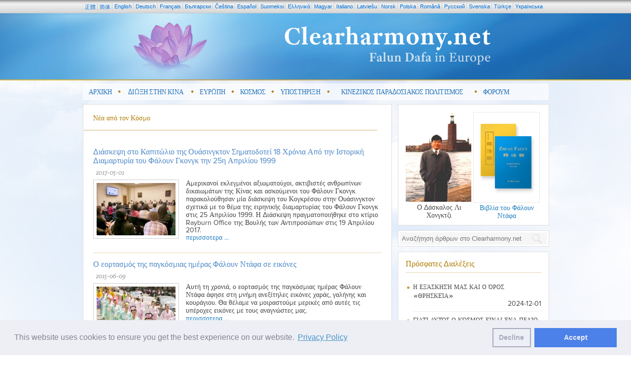

--- FILE ---
content_type: text/html; charset=UTF-8
request_url: https://gr.clearharmony.net/cat/c1062-p1-%EF%BF%BD%EF%BF%BD%EF%BF%BD%EF%BF%BD%EF%BF%BD%EF%BF%BD%EF%BF%BD%EF%BF%BD%EF%BF%BD%EF%BF%BD%EF%BF%BD%EF%BF%BD%EF%BF%BD%EF%BF%BD%EF%BF%BD%EF%BF%BD%EF%BF%BD%EF%BF%BD%EF%BF%BD%EF%BF%BD-%EF%BF%BD%EF%BF%BD%EF%BF%BD%EF%BF%BD%EF%BF%BD%EF%BF%BD%EF%BF%BD%EF%BF%BD%EF%BF%BD%EF%BF%BD%EF%BF%BD%EF%BF%BD%EF%BF%BD%EF%BF%BD%EF%BF%BD%EF%BF%BD%EF%BF%BD%EF%BF%BD%EF%BF%BD%EF%BF%BD%EF%BF%BD%EF%BF%BD%EF%BF%BD%EF%BF%BD%EF%BF%BD%EF%BF%BD%EF%BF%BD%EF%BF%BD.html
body_size: 12778
content:
<!DOCTYPE html>
<html><head>
        <meta name="keywords" content="υγεία, αναβάθμιση, νους, σώμα, καρδιά, πνεύμα, Τάο, Ταοϊσμός, Τσι, διαλογισμός, γιόγκα, Τάι τσι, Ευρώπη, Βούδας, Βουδισμός, Κινέζικος Πολιτισμός, καλλιέργεια, σωτηρία, ανακούφιση από το στρες, πνευματικό, Ντάρμα, Φώτιση, Χριστιανός, δίωξη, Κίνα, βασανιστήριο, στρατόπεδο καταναγκαστικής εργασίας, Li Hongzhi, Meister Li, Falun Gong, Falungong, falungong, Falun Dafa, Falundafa, falundafa, FoFa, Zhuan Falun, Zhen, Shan, Ren, Qigong, Qi Gong, Chi Kung, Falun">
    <meta http-equiv="Content-Type" content="text/html; charset=utf-8">
    <meta http-equiv="pragma" content="no-cache">
    <meta http-equiv="robots" content="all">
    <meta http-equiv="revisit-after" content="1 day">
    <meta name="viewport" content="width=device-width, initial-scale=1">

    <link rel="apple-touch-icon" sizes="57x57" href="/favicon/apple-icon-57x57.png">
    <link rel="apple-touch-icon" sizes="60x60" href="/favicon/apple-icon-60x60.png">
    <link rel="apple-touch-icon" sizes="72x72" href="/favicon/apple-icon-72x72.png">
    <link rel="apple-touch-icon" sizes="76x76" href="/favicon/apple-icon-76x76.png">
    <link rel="apple-touch-icon" sizes="114x114" href="/favicon/apple-icon-114x114.png">
    <link rel="apple-touch-icon" sizes="120x120" href="/favicon/apple-icon-120x120.png">
    <link rel="apple-touch-icon" sizes="144x144" href="/favicon/apple-icon-144x144.png">
    <link rel="apple-touch-icon" sizes="152x152" href="/favicon/apple-icon-152x152.png">
    <link rel="apple-touch-icon" sizes="180x180" href="/favicon/apple-icon-180x180.png">
    <link rel="icon" type="image/png" sizes="192x192"  href="/favicon/android-icon-192x192.png">
    <link rel="icon" type="image/png" sizes="32x32" href="/favicon/favicon-32x32.png">
    <link rel="icon" type="image/png" sizes="96x96" href="/favicon/favicon-96x96.png">
    <link rel="icon" type="image/png" sizes="16x16" href="/favicon/favicon-16x16.png">
    <link rel="manifest" href="/favicon/manifest.json">
    <meta name="msapplication-TileColor" content="#ffffff">
    <meta name="msapplication-TileImage" content="/favicon/ms-icon-144x144.png">
    <meta name="theme-color" content="#ffffff">

    <style>
       .img-master {
           width:133px;
           height:182px;
           background-size: 133px 182px;
           background-repeat: no-repeat;
           background-image: url('/images/Master-LiHongzhi.jpg');
       }
       .span-text-bellow-right-small-box {
           display: block;
           margin-top: 4px;
       }
    </style>
    <link href="/css/ymgrid2.css" media="screen" rel="stylesheet" type="text/css" >
<link href="/css/ymmenu.css" media="screen" rel="stylesheet" type="text/css" >
<link href="/css/ymstyles.css?20171009" media="screen" rel="stylesheet" type="text/css" >
<link href="/css/lightbox.css" media="screen" rel="stylesheet" type="text/css" >
<link href="/css/language/gr.css" media="screen" rel="stylesheet" type="text/css" >
<link href="/css/responsive.css?20171009" media="screen" rel="stylesheet" type="text/css" >
<link href="/css/cookiebar.css" media="screen" rel="stylesheet" type="text/css" >
	<link href='https://fonts.googleapis.com/css?family=Headland+One|Telex' rel='stylesheet' type='text/css'>
<!--
    <meta name="title" content="Νέα από τον Κόσμο" />
    <title>�������������������� ����������������������������</title>
-->
    <title>Νέα από τον Κόσμο</title>
    
        <script type="text/javascript" src="/js/jquery-1.7.2.min.js"></script>
<script type="text/javascript" src="/js/jquery-ui-1.8.21.custom.min.js"></script>
<script type="text/javascript" src="/js/jcarousellite_1.0.1.js"></script>
<script type="text/javascript" src="/js/lightbox.js"></script>
<script type="text/javascript" src="/js/fontsize.js"></script>
    
	<!--[if gte IE 9]>
	  <style type="text/css">
	    .gradient {
	       filter: none;
	    }
	  </style>
	<![endif]-->
    <!--[if lte IE 6]>
    <script>
        $(document).ready(function(){
             $('.menu li').mouseover(function() {
                var $id = $(this).attr('id');
                $('#'+$id+' ul').css('display','block');
            });
            $('.menu li').mouseout(function() {
                var $id = $(this).attr('id');
                $('#'+$id+' ul').css('display','none');
            });

        });
    </script>
    <![endif]-->
    
    <!-- Google tag (gtag.js) -->
    <script async src="https://www.googletagmanager.com/gtag/js?id=G-4F823C0RPV"></script>
    <script>
        window.dataLayer = window.dataLayer || [];
        function gtag(){dataLayer.push(arguments);}
        gtag('js', new Date());
        gtag('config', 'G-4F823C0RPV');
    </script>

    <script type="text/javascript">
        (function(c,l,a,r,i,t,y){
            c[a]=c[a]||function(){(c[a].q=c[a].q||[]).push(arguments)};
            t=l.createElement(r);t.async=1;t.src="https://www.clarity.ms/tag/"+i;
            y=l.getElementsByTagName(r)[0];y.parentNode.insertBefore(t,y);
        })(window, document, "clarity", "script", "mobewfofhc");
    </script>

    <script>
        var winW = 630, winH = 460;
        if (document.body && document.body.offsetWidth) {
         winW = document.body.offsetWidth;
         winH = document.body.offsetHeight;
        }
        if (document.compatMode=='CSS1Compat' &&
            document.documentElement &&
            document.documentElement.offsetWidth ) {
         winW = document.documentElement.offsetWidth;
         winH = document.documentElement.offsetHeight;
        }
        if (window.innerWidth && window.innerHeight) {
         winW = window.innerWidth;
         winH = window.innerHeight;
        }

        $(document).ready(function() {

        	$('head').append('<style type="text/css">#lightbox img {max-width:'+winW*0.7+';max-height:'+winH*0.7+';}</style>');

            $('#ymfeatured').tabs(
                { fx: [{opacity: 'toggle', duration:'slow'},    // hide option
                    {opacity: 'toggle', duration:'slow'}],      // show option
                }
            );

            if ( $(window).width() > 620 ) {
                $('#ymfeatured').tabs('rotate', 9000);
            } else {
                $('.featured-news-link').click(function(){
                    $("html, body").animate({ scrollTop: 0 }, 500);
                });
            }

            $(".ym-flyers").jCarouselLite({
                btnNext: ".next",
                btnPrev: ".prev",
                auto: 5000,
                speed: 900,
                visible: Math.floor(($(".ym-flyers").width() - 43) / 125),
                circular: true
            });

            if (navigator.userAgent.match(/iPhone/i) || navigator.userAgent.match(/iPod/i) || navigator.userAgent.match(/iPad/i)) {
                $(".level1-li > a").each(function() {
                    var onClick;
                    var firstClick = function() {
                        onClick = secondClick;
                        return false;
                    };
                    var secondClick = function() {
                        onClick = firstClick;
                        return true;
                    };
                    onClick = firstClick;
                    $(this).click(function() {
                        return onClick();
                    });
                });
            }

            $('img[src="/images/pixel.gif"]').parent().removeAttr('rel').click(function(event){
            	// event.preventDefault();
            });
            /*$('#lightbox img').css({
            	'max-width': $(window).width() * 0.7,
            	'max-height': $(window).height() * 0.7
            });*/
            //
            $(".send-to-a-friend").click(function(event){
            	event.preventDefault;
            	$('#send-to-a-friend').fadeIn();
            });
        });
</script>
</head>
<body>

<div class="mainWrap">
<div class="mainTop">
<div class="container c24">

    <div class="ym-languages-wrapper">

        <ul class="ym-languages">
            <li><a href="https://big5.yuanming.net">正體</a></li>
            <li><a href="https://www.yuanming.net">简体</a></li>
            <li><a href="https://www.clearharmony.net">English</a></li>
            <li><a href="https://de.clearharmony.net">Deutsch</a></li>
            <li><a href="https://fr.clearharmony.net">Français</a></li>
            <li><a href="https://bg.clearharmony.net">Български</a></li>
            <li><a href="https://cz.clearharmony.net">Čeština</a></li>
            <li><a href="https://es.clearharmony.net">Español</a></li>
            <li><a href="https://fi.clearharmony.net">Suomeksi</a></li>
            <li><a href="https://gr.clearharmony.net">Ελληνικά</a></li>
            <li><a href="https://hu.clearharmony.net">Magyar</a></li>
            <li><a href="https://it.clearharmony.net">Italiano</a></li>
            <li><a href="https://lv.clearharmony.net">Latviešu</a></li>
            <li><a href="https://no.clearharmony.net">Norsk</a></li>
            <li><a href="https://pl.clearharmony.net">Polska</a></li>
            <li><a href="https://ro.clearharmony.net">Română</a></li>
            <li><a href="https://ru.clearharmony.net">Pусский</a></li>
            <li><a href="https://se.clearharmony.net">Svenska</a></li>
            <li><a href="https://tr.clearharmony.net">Türkçe</a></li>
            <li><a href="https://ua.clearharmony.net">Yкраїнська</a></li>
        </ul>
    </div>
    <div class="header g24">
        <div class="header">
            <div class="ym-header">
				<a href="/" class="only-desktop">
                    <div style="display:none">Clearharmony: Falun Dafa in Europe</div>
                </a>
                <a href="#" class="hidden-desktop">
                    <img src="/images/logo-mobile.jpg" alt="" class="only-mobile toggles-responsive-menu">
                    <img src="/images/logo-tablet.jpg" alt="" class="only-tablet toggles-responsive-menu">
                </a>
            </div>
        </div>

        <div class="ymnav">
            <div class="menu-container">
<ul class="menu">
            <li class="level1-li">
            <a class="level1-a" href="/">
                <div>Αρχικη</div>
            </a>
                    </li>
        <li class="separator">&nbsp;</li>        <li class="level1-li">
            <a class="level1-a" href="/cat/c1057u1057-p1-Διωξη-στην-Κινα.html">
                <div>Διωξη στην Κινα</div>
            </a>
            <ul class="sub gradient">                    <li>
                    <a href=" https://en.minghui.org/emh/special_column/death_cases/death_list.html" target="_blank">
                    <div>Θανατικές υποθέσεις</div></a>
                    </li>
                                    <li>
                    <a href="/scat/sc1057u1057u-p1-Βασανισμοί.html">
                    <div>Βασανισμοί</div></a>
                    </li>
                                    <li>
                    <a href="/scat/sc1057u1057u-p1-Κράτηση-και-Φυλάκιση.html">
                    <div>Κράτηση και Φυλάκιση</div></a>
                    </li>
                                    <li>
                    <a href="/scat/sc1135u1109u1106-p1-Άλλα.html">
                    <div>Άλλα</div></a>
                    </li>
                </ul>        </li>
        <li class="separator">&nbsp;</li>        <li class="level1-li">
            <a class="level1-a" href="/cat/c1051u1051u-p1-Ευρωπη.html">
                <div>Ευρωπη</div>
            </a>
            <ul class="sub gradient">                    <li>
                    <a href="/cat/c1051-p1-Τελευταία-Γεγονότα.html">
                    <div>Τελευταία Γεγονότα</div></a>
                    </li>
                                    <li>
                    <a href="/scat/sc1151u1052u1053u1063u1062u1061-p1-Διαλεύκανση-της-Αλήθειας.html">
                    <div>Διαλεύκανση της Αλήθειας</div></a>
                    </li>
                                    <li>
                    <a href="/scat/sc1081-p1-Συνέδρια-του-Φα.html">
                    <div>Συνέδρια του Φα</div></a>
                    </li>
                                    <li>
                    <a href="/scat/sc1051-p1-Παρελάσεις.html">
                    <div>Παρελάσεις</div></a>
                    </li>
                                    <li>
                    <a href="/scat/sc1051u1051u1062u1062-p1-Έκκληση.html">
                    <div>Έκκληση</div></a>
                    </li>
                                    <li>
                    <a href="/scat/sc1051u1051-p1-Ουράνια-μπάντα.html">
                    <div>Ουράνια μπάντα</div></a>
                    </li>
                                    <li>
                    <a href="/scat/sc1063u1063-p1-Αναφορές-ΜΜΕ.html">
                    <div>Αναφορές Μ.Μ.Ε</div></a>
                    </li>
                                    <li>
                    <a href="/scat/sc1086u1086-p1-Άλλα.html">
                    <div>Άλλα</div></a>
                    </li>
                </ul>        </li>
        <li class="separator">&nbsp;</li>        <li class="level1-li active">
            <a class="level1-a" href="/cat/c1062u1062-p1-Κοσμος.html">
                <div>Κοσμος</div>
            </a>
            <ul class="sub gradient">                    <li class="active">
                    <a href="/cat/c1062-p1-Παγκόσμιες-Δραστηριότητες.html">
                    <div>Παγκόσμιες Δραστηριότητες </div></a>
                    </li>
                </ul>        </li>
        <li class="separator">&nbsp;</li>        <li class="level1-li">
            <a class="level1-a" href="/cat/c1052-p1-Υποστηριξη.html">
                <div>Υποστηριξη</div>
            </a>
            <ul class="sub gradient">                    <li>
                    <a href="/scat/sc1052-p1-Ευρωπαϊκό-Κοινοβούλιο.html">
                    <div>Ευρωπαϊκό Κοινοβούλιο</div></a>
                    </li>
                                    <li>
                    <a href="/scat/sc1052-p1-Ηνωμένα-Έθνη.html">
                    <div>Ηνωμένα Έθνη</div></a>
                    </li>
                                    <li>
                    <a href="/scat/sc1052-p1-ΜΚΟ.html">
                    <div>ΜΚΟ</div></a>
                    </li>
                                    <li>
                    <a href="/scat/sc1052-p1-Πολιτικοί.html">
                    <div>Πολιτικοί</div></a>
                    </li>
                                    <li>
                    <a href="/scat/sc1053u1061-p1-Άλλοι.html">
                    <div>Άλλοι</div></a>
                    </li>
                </ul>        </li>
        <li class="separator">&nbsp;</li>        <li class="level1-li">
            <a class="level1-a" href="/cat/c1082-p1-Κινεζικος-Παραδοσιακος-Πολιτισμος.html">
                <div>Κινεζικος Παραδοσιακος Πολιτισμος</div>
            </a>
            <ul class="sub gradient">                    <li>
                    <a href="/scat/sc1082-p1-Αρχαίες-ιστορίες.html">
                    <div>Αρχαίες ιστορίες</div></a>
                    </li>
                                    <li>
                    <a href="/scat/sc1082-p1-Ιστορικές-Προσωπικότητες.html">
                    <div>Ιστορικές Προσωπικότητες</div></a>
                    </li>
                                    <li>
                    <a href="/scat/sc1082-p1-Σχέδια-τέχνης.html">
                    <div>Σχέδια τέχνης</div></a>
                    </li>
                </ul>        </li>
        <li class="separator">&nbsp;</li>        <li class="level1-li">
            <a class="level1-a omega" href="/cat/c1064-p1-Φορουμ.html">
                <div>Φορουμ </div>
            </a>
            <ul class="sub gradient">                    <li>
                    <a href="/cat/c1064u1064-p1-Φόρουμ-Ασκουμένων.html">
                    <div>Φόρουμ Ασκουμένων</div></a>
                    </li>
                </ul>        </li>
        </ul>
</div>        </div>
    </div>

    <div class="clear">&nbsp;</div>

    <div class="content">
        <div class="g16 primary-content">
            <div class="g16 alpha current-news-layer1">
    <div class="margin-box">

	    <h2 class="section-title">
	    Νέα από τον Κόσμο</h2>

        <h3 class="section-subcategories">
                    </h3>

		
        <ul class="newslist">
            <li>
	    <h4 class="section-article-title"><a href="/articles/a110426-Διάσκεψη-στο-Καπιτώλιο-της-Ουάσινγκτον-Σηματοδοτεί-18-Χρόνια-Από-την-Ιστορική-Διαμαρτυρία-του-Φάλουν-Γκονγκ-την-25η-Απριλίου-1999.html">Διάσκεψη στο Καπιτώλιο της Ουάσινγκτον Σηματοδοτεί 18 Χρόνια Από την Ιστορική Διαμαρτυρία του Φάλουν Γκονγκ την 25η Απριλίου 1999</a></h4>
    <div class="section-date">2017-05-01 </div>
	        	<div class="section-abstract"><img src="/a_images/2017/05/thumb/2017-05-01-1.capitol-thumb.jpg">Αμερικανοί εκλεγμένοι αξιωματούχοι, ακτιβιστές ανθρωπίνων δικαιωμάτων της Κίνας και ασκούμενοι του Φάλουν Γκονγκ παρακολούθησαν μία διάσκεψη του Κογκρέσου στην Ουάσινγκτον σχετικά με το θέμα της ειρηνικής διαμαρτυρίας του Φάλουν Γκονγκ στις 25 Απριλίου 1999. Η Διάσκεψη πραγματοποιήθηκε στο κτίριο Rayburn Office της Βουλής των Αντιπροσώπων στις 19 Απριλίου 2017.</div>
	<div class="section-more"><a href="/articles/a110426-Διάσκεψη-στο-Καπιτώλιο-της-Ουάσινγκτον-Σηματοδοτεί-18-Χρόνια-Από-την-Ιστορική-Διαμαρτυρία-του-Φάλουν-Γκονγκ-την-25η-Απριλίου-1999.html">περισσοτερα ...</a></div>
</li>


<li>
	    <h4 class="section-article-title"><a href="/articles/a110416-Ο-εορτασμός-της-παγκόσμιας-ημέρας-Φάλουν-Ντάφα-σε-εικόνες.html">Ο εορτασμός της παγκόσμιας ημέρας Φάλουν Ντάφα σε εικόνες</a></h4>
    <div class="section-date">2015-06-09 </div>
	        	<div class="section-abstract"><img src="/a_images/2015/06/thumb/2015-06-09-02.ad0ee99f5ad1648e07476b509db4ed85-thumb.jpg">Αυτή τη χρονιά, ο εορτασμός της παγκόσμιας ημέρας Φάλουν Ντάφα άφησε στη μνήμη ανεξίτηλες εικόνες χαράς, γαλήνης και κουράγιου. Θα θέλαμε να μοιραστούμε μερικές από αυτές τις υπέροχες εικόνες με τους αναγνώστες μας.</div>
	<div class="section-more"><a href="/articles/a110416-Ο-εορτασμός-της-παγκόσμιας-ημέρας-Φάλουν-Ντάφα-σε-εικόνες.html">περισσοτερα ...</a></div>
</li>


<li>
	    <h4 class="section-article-title"><a href="/articles/a110408-Ο-Καναδάς-εγείρει-το-θέμα-της-συγκομιδής-οργάνων-στο-συμβούλιο-των-Ηνωμένων-Εθνών.html">Ο Καναδάς εγείρει το θέμα της συγκομιδής οργάνων στο συμβούλιο των Ηνωμένων Εθνών</a></h4>
    <div class="section-date">2014-04-06 </div>
	        	<div class="section-abstract"><img src="/a_images/2014/04/thumb/2014-04-06-2014-3-15-un-anne-tamara-lorre_smaller-thumb.jpg">Ο κ. Ίρβιν Κότλερ, μέλος του Κοινοβουλίου και πρώην υπουργός Δικαιοσύνης του Καναδά, στις 28 Φεβρουαρίου 2014 πρότεινε να εξαιρεθεί η Κίνα από το Συμβούλιο των Η.Ε. για τα Ανθρώπινα Δικαιώματα εξαιτίας της συμμετοχής του κινεζικού καθεστώτος σε εκτεταμένες και συστηματικές παραβιάσεις ανθρωπίνων δικαιωμάτων, συμπεριλαμβανομένης της αφαίρεσης οργάνων από ζωντανούς ασκούμενους του Φάλουν Γκονγκ.</div>
	<div class="section-more"><a href="/articles/a110408-Ο-Καναδάς-εγείρει-το-θέμα-της-συγκομιδής-οργάνων-στο-συμβούλιο-των-Ηνωμένων-Εθνών.html">περισσοτερα ...</a></div>
</li>


<li>
	    <h4 class="section-article-title"><a href="/articles/a110397-ΚΠΦΝ-Την-14η-επέτειο-η-έκκληση-της-25ης-Απριλίου-του-Φάλουν-Γκονγκ-στο-Πεκίνο-ακόμη-παρεξηγείται.html">Κ.Π.Φ.Ν.- Την 14η επέτειο η έκκληση της 25ης Απριλίου του Φάλουν Γκονγκ στο Πεκίνο ακόμη παρεξηγείται</a></h4>
    <div class="section-date">2014-01-07 </div>
	        	<div class="section-abstract"><img src="/images/lotus2.jpg">Αναφέροντας αυτό το περιστατικό και το ρόλο που ενδεχομένως έχει παίξει στη δίωξη του Φάλουν Γκονγκ το Κέντρο Πληροφόρησης του Φάλουν Ντάφα (Κ.Π.Φ.Ν) παροτρύνει τους δημοσιογράφους και τους εκδότες να ερευνήσουν το θέμα ακόμη πιο διεξοδικά...</div>
	<div class="section-more"><a href="/articles/a110397-ΚΠΦΝ-Την-14η-επέτειο-η-έκκληση-της-25ης-Απριλίου-του-Φάλουν-Γκονγκ-στο-Πεκίνο-ακόμη-παρεξηγείται.html">περισσοτερα ...</a></div>
</li>


<li>
	    <h4 class="section-article-title"><a href="/articles/a110393-15-Εκατομμύριο-υπογραφές-κατατέθηκαν-στον-ΟΗΕ-Έκκληση-για-δράση-κατά-της-αφαίρεσης-οργάνων-στη-Κίνα.html">1.5 Εκατομμύριο υπογραφές κατατέθηκαν στον ΟΗΕ. Έκκληση για δράση κατά της αφαίρεσης οργάνων στη Κίνα</a></h4>
    <div class="section-date">2013-12-31 </div>
	        	<div class="section-abstract"><img src="/a_images/2013/12/thumb/2013-12-13-2013-12-8-minghui-falun-gong-eu10-thumb.jpg">Στις 10 Δεκεμβρίου, Παγκόσμια Ημέρα των Ανθρωπίνων Δικαιωμάτων, πραγματοποιήθηκε ένα σημαντικό για την περίσταση γεγονός: 1,5 εκατομμύριο υπογραφές παραδόθηκαν στο Γραφείο της Ύπατης Αρμοστείας του ΟΗΕ για τα Ανθρώπινα Δικαιώματα (OHCHR). Η συλλογή υπογραφών ζητάει από τον ΟΗΕ να διεξάγει περαιτέρω έρευνες στο θέμα της βίαιης αφαίρεσης οργάνων από φυλακισμένους ασκούμενους του Φάλουν Γκονγκ στη Κίνα, καλώντας την Κίνα να τερματίσει αμέσως αυτό το έγκλημα κατά της ανθρωπότητας...</div>
	<div class="section-more"><a href="/articles/a110393-15-Εκατομμύριο-υπογραφές-κατατέθηκαν-στον-ΟΗΕ-Έκκληση-για-δράση-κατά-της-αφαίρεσης-οργάνων-στη-Κίνα.html">περισσοτερα ...</a></div>
</li>


<li>
	    <h4 class="section-article-title"><a href="/articles/a110378-Καναδάς-Παρουσίαση-της-ταινίας-«Ελευθερώστε-την-Κίνα»-στο-φεστιβάλ-ανθρωπίνων-δικαιωμάτων-του-Γουίνιπεγκ.html">Καναδάς: Παρουσίαση της ταινίας «Ελευθερώστε την Κίνα» στο φεστιβάλ ανθρωπίνων δικαιωμάτων του Γουίνιπεγκ</a></h4>
    <div class="section-date">2013-05-14 </div>
	        	<div class="section-abstract"><img src="/a_images/2013/03/thumb/2013-03-25-2013-3-24-minghui-falun-gong-canada-thumb.jpg">Την 20η Μαρτίου, η ταινία Ελευθερώστε την Κίνα: ΄Η Γενναιότητα του να Πιστεύεις&#39;, η οποία έχει κερδίσει πολλά διεθνή βραβεία, παρουσιάστηκε στο φεστιβάλ ανθρωπίνων δικαιωμάτων του Γουίνιπεγκ. Περισσότεροι από 100 θεατές παρευρέθηκαν στη συζήτηση μετά την προβολή στο θέατρο IMAX. Δυο καθηγητές από το πανεπιστήμιο της Μανιτόμπα, ειδικοί στα ανθρώπινα δικαιώματα και στην Ασία, έκαναν παρουσιάσεις στην συζήτηση. Ένας ασκούμενος του Φάλουν Γκονγκ επίσης, είπε τις εμπειρίες του από τη δίωξη που υπέστη στην Κίνα.</div>
	<div class="section-more"><a href="/articles/a110378-Καναδάς-Παρουσίαση-της-ταινίας-«Ελευθερώστε-την-Κίνα»-στο-φεστιβάλ-ανθρωπίνων-δικαιωμάτων-του-Γουίνιπεγκ.html">περισσοτερα ...</a></div>
</li>


<li>
	    <h4 class="section-article-title"><a href="/articles/a110344-Το-Σεν-Γιουν-είναι-«η-καλύτερη-παράσταση-στον-κόσμο»-λέει-προσωπικό-του-Λευκού-Οίκου.html">Το Σεν Γιουν είναι «η καλύτερη παράσταση στον κόσμο», λέει προσωπικό του Λευκού Οίκου</a></h4>
    <div class="section-date">2013-03-16 </div>
	        	<div class="section-abstract"><img src="/a_images/2013/03/thumb/2013-03-15-1-2013-2-25-shenyun-taiwan-1-thumb.jpg">Ουάσινγκτον - Ο Εμμάνιουελ Γκόμεζ, εργαζόμενος στον Λευκό Οίκο, την Παρασκευή το απόγευμα έφυγε εντυπωσιασμένος από το Kennedy Center Opera House  μετά την παράσταση του Σεν Γιουν. «Σε σχέση με άλλες παραστάσεις που έχω δει σε όλο τον κόσμο αυτή είναι μακράν η καλύτερη.»</div>
	<div class="section-more"><a href="/articles/a110344-Το-Σεν-Γιουν-είναι-«η-καλύτερη-παράσταση-στον-κόσμο»-λέει-προσωπικό-του-Λευκού-Οίκου.html">περισσοτερα ...</a></div>
</li>


<li>
	    <h4 class="section-article-title"><a href="/articles/a110336-Ινδία-Καλωσόρισμα-της-Μπάντας-της-Θείας-Γης-στο-Χαϊντεραμπάντ.html">Ινδία: Καλωσόρισμα της Μπάντας της Θείας Γης στο Χαϊντεραμπάντ</a></h4>
    <div class="section-date">2013-03-02 </div>
	        	<div class="section-abstract"><img src="/a_images/2013/03/thumb/2013-03-01-2013-1-6-minghui-falun-gong-india-01-thumb.jpg">Η Μπάντα της Θείας Γης αποτελούμενη από 160 ασκούμενους του Φάλουν Γκονγκ από την Ταϊβάν, την Κορέα, την Ιαπωνία και τη Σιγκαπούρη, προσκλήθηκε να παίξει στις εναρκτήριες τελετές του «Πρώτου Παγκόσμιου Κοινοβουλίου για την Πνευματικότητα» που διεξήχθη από 17-21 Δεκεμβρίου του 2012 στο Χαϊντεραμπάντ της Ινδίας...</div>
	<div class="section-more"><a href="/articles/a110336-Ινδία-Καλωσόρισμα-της-Μπάντας-της-Θείας-Γης-στο-Χαϊντεραμπάντ.html">περισσοτερα ...</a></div>
</li>


<li>
	    <h4 class="section-article-title"><a href="/articles/a110328-Ο-Γερουσιαστής-των-ΗΠΑ-Πάτρικ-Τούμυ-δηλώνει-Οι-Ηνωμένες-Πολιτείες-έχουν-υποχρέωση-να-μιλήσουν-κατά-της-δίωξης-του-ΚΚΚ-εναντίον-του-Φάλουν-Γκονγκ.html">Ο Γερουσιαστής των ΗΠΑ Πάτρικ Τούμυ δηλώνει: Οι Ηνωμένες Πολιτείες έχουν υποχρέωση να μιλήσουν κατά της δίωξης του ΚΚΚ εναντίον του Φάλουν Γκονγκ</a></h4>
    <div class="section-date">2013-02-13 </div>
	        	<div class="section-abstract"><img src="/a_images/2012/08/thumb/2012-08-07-2012-7-31-toomey-photo-thumb.jpg">Όπως κι εσείς, ανησυχώ για τις αναφορές ασκουμένων του Φάλουν Γκονγκ στην Κίνα οι οποίοι έχουν στερηθεί την ελευθερία πίστης και έκφρασης. Όντας υπερήφανος για την υποστήριξή μου του ψηφίσματος 232 της Γερουσίας, συνεχίζω να πιστεύω σθεναρά..</div>
	<div class="section-more"><a href="/articles/a110328-Ο-Γερουσιαστής-των-ΗΠΑ-Πάτρικ-Τούμυ-δηλώνει-Οι-Ηνωμένες-Πολιτείες-έχουν-υποχρέωση-να-μιλήσουν-κατά-της-δίωξης-του-ΚΚΚ-εναντίον-του-Φάλουν-Γκονγκ.html">περισσοτερα ...</a></div>
</li>


<li>
	    <h4 class="section-article-title"><a href="/articles/a110295-Ηνωμένες-πολιτείες-Η-ένωση-Φάλουν-Ντάφα-των-ΗΠΑ-έλαβε-μέρος-στην-«παρέλαση-McDonald’s»-των-Ευχαριστιών-για-δέκατη-συνεχόμενη-χρονιά.html">Ηνωμένες πολιτείες : Η ένωση Φάλουν Ντάφα των Η.Π.Α. έλαβε μέρος στην «παρέλαση McDonald’s» των Ευχαριστιών για δέκατη συνεχόμενη χρονιά</a></h4>
    <div class="section-date">2013-01-07 </div>
	        	<div class="section-abstract"><img src="/a_images/2012/11/thumb/2012-11-25-2012-11-24-cmh-chicago-03-thumb.jpg">Ο διοργανωτής της παρέλασης σύστησε το Φάλουν Ντάφα πολλές φορές και σχολίασε ότι το άρμα ήταν «εξωπραγματικό». Είπε επίσης στους θεατές με ενθουσιασμό ότι ένιωσε μια ισχυρή ενέργεια από το άρμα του Φάλουν Ντάφα. Πολλοί άνθρωποι ακολούθησαν το άρμα κατά μήκος του δρόμου, πάνω στο οποίο ασκούμενοι έκαναν επίδειξη των ασκήσεων...</div>
	<div class="section-more"><a href="/articles/a110295-Ηνωμένες-πολιτείες-Η-ένωση-Φάλουν-Ντάφα-των-ΗΠΑ-έλαβε-μέρος-στην-«παρέλαση-McDonald’s»-των-Ευχαριστιών-για-δέκατη-συνεχόμενη-χρονιά.html">περισσοτερα ...</a></div>
</li>


<li>
	    <h4 class="section-article-title"><a href="/articles/a110284-Επιστολή-Υπογεγραμμένη-από-106-Μέλη-του-Κογκρέσσου-των-ΗΠΑ-η-οποία-Ζητά-από-το-Υπουργείο-Εξωτερικών-να-Επιτρέψει-τη-Δημοσίευση-Πληροφοριών-για-την-Αφαίρεση-Ζωτικών-Οργάνων-στην-Κίνα.html">Επιστολή Υπογεγραμμένη από 106 Μέλη του Κογκρέσσου των ΗΠΑ η οποία Ζητά από το Υπουργείο Εξωτερικών να Επιτρέψει τη Δημοσίευση Πληροφοριών για την Αφαίρεση Ζωτικών Οργάνων στην Κίνα </a></h4>
    <div class="section-date">2012-12-29 </div>
	        	<div class="section-abstract"><img src="/a_images/2012/12/thumb/2012-12-24-2012-10-4-minghui-congress-letter-thumb.jpg"> Ζητούμε λοιπόν από το Υπουργείο Εσωτερικών να αποδεσμεύσει κάθε πληροφορία που μπορεί να έχει, σχετιζόμενη με μεταμοσχευματικές καταχρήσεις στην Κίνα, συμπεριλαμβανομένης της όποιας τεκμηρίωσης ο Γουάνγκ Λιτζούν μπορεί να έχει παράσχει στο Προξενείο μας στην Τσενγκντού..</div>
	<div class="section-more"><a href="/articles/a110284-Επιστολή-Υπογεγραμμένη-από-106-Μέλη-του-Κογκρέσσου-των-ΗΠΑ-η-οποία-Ζητά-από-το-Υπουργείο-Εξωτερικών-να-Επιτρέψει-τη-Δημοσίευση-Πληροφοριών-για-την-Αφαίρεση-Ζωτικών-Οργάνων-στην-Κίνα.html">περισσοτερα ...</a></div>
</li>


<li>
	    <h4 class="section-article-title"><a href="/articles/a110283-Καναδάς-Το-Φάλουν-Ντάφα-συμμετείχε-στην-«παρέλαση-του-Αγίου-Βασίλη»-στο-Γουίννιπεγκ.html">Καναδάς: Το Φάλουν Ντάφα συμμετείχε στην «παρέλαση του Αγίου Βασίλη» στο Γουίννιπεγκ</a></h4>
    <div class="section-date">2012-12-29 </div>
	        	<div class="section-abstract"><img src="/a_images/2012/11/thumb/2012-11-22-cmh-winnipeg-01-thumb.jpg">Οι ασκούμενοι μοίρασαν πολλά φυλλάδια που εξηγούσαν την άσκηση του Φάλουν Ντάφα. Επίσης προετοίμασαν 1.000 χρωματιστούς σελιδοδείκτες με μικρούς κρεμάμενους λωτούς και τις λέξεις «Φάλουν Ντάφα» τυπωμένες πάνω τους. Τα μικρά λουλούδια λωτού ήταν το αγαπημένο δώρο των θεατών στην παρέλαση και δόθηκαν γρήγορα, σε λιγότερο από μία ώρα...</div>
	<div class="section-more"><a href="/articles/a110283-Καναδάς-Το-Φάλουν-Ντάφα-συμμετείχε-στην-«παρέλαση-του-Αγίου-Βασίλη»-στο-Γουίννιπεγκ.html">περισσοτερα ...</a></div>
</li>


<li>
	    <h4 class="section-article-title"><a href="/articles/a1414-Πολωνία-Παρουσιάζοντας-το-Φάλουν-Ντάφα-σε-τρεις-πολωνικές-πόλεις.html">Πολωνία: Παρουσιάζοντας το Φάλουν Ντάφα σε τρεις πολωνικές πόλεις</a></h4>
    <div class="section-date">2012-09-09 </div>
	        	<div class="section-abstract"><img src="/a_images/2012/06/thumb/2012-06-30-2012-6-21-minghui-falun-gong-poland-05-thumb.jpg">Στις 14 και 15 Ιουνίου, ασκούμενοι του Φάλουν Γκονγκ από τη Βαρσοβία πήγαν στο Όλζταν, μια πόλη στη βόρεια Πολωνία, και στη Μπιαβστόκ, μια πόλη στη βορειοανατολική Πολωνία, για την παρουσίαση του Φάλουν Γκονγκ στους ντόπιους κατοίκους. Σε δύο ημέρες, οι ασκούμενοι συγκέντρωσαν 350 υπογραφές που καταδικάζουν τη δίωξη του Φάλουν Γκονγκ στην Κίνα και συναντήθηκαν με μερικούς τοπικούς ασκούμενους...</div>
	<div class="section-more"><a href="/articles/a1414-Πολωνία-Παρουσιάζοντας-το-Φάλουν-Ντάφα-σε-τρεις-πολωνικές-πόλεις.html">περισσοτερα ...</a></div>
</li>


<li>
	    <h4 class="section-article-title"><a href="/articles/a1416-“Ελευθερώστε-την-Κίνα”-Από-τη-Δίωξη-στην-Ελπίδα.html">“Ελευθερώστε την Κίνα”: Από τη Δίωξη στην Ελπίδα </a></h4>
    <div class="section-date">2012-09-09 </div>
	        	<div class="section-abstract"><img src="/a_images/2012/09/thumb/2012-09-09-jenniferzang-590x331-thumb.jpg"> Το &#39;&#39;Ελευθερώστε την Κίνα: Η Γενναιότητα του να Πιστεύεις&#39;&#39;, παρουσιάζει τις ζωές δύο ασκουμένων του Φάλουν Γκονγκ, με τον κίνδυνο και τον πόνο που αντιμετώπισαν στην Κίνα, στην αναζήτησή τους για πνευματική ελευθερία...</div>
	<div class="section-more"><a href="/articles/a1416-“Ελευθερώστε-την-Κίνα”-Από-τη-Δίωξη-στην-Ελπίδα.html">περισσοτερα ...</a></div>
</li>


<li>
	    <h4 class="section-article-title"><a href="/articles/a1395-Γιατί-πρέπει-να-διαμαρτυρηθούμε-Η-υπόθεση-του-Φάλουν-Γκονγκ.html">Γιατί πρέπει να διαμαρτυρηθούμε: Η υπόθεση του Φάλουν Γκονγκ</a></h4>
    <div class="section-date">2012-08-18 </div>
	        	<div class="section-abstract"><img src="/a_images/2012/08/thumb/2012-08-11-matas_singapore_crp-264x350-thumb.jpg"> Η καταπίεση των ανθρωπίνων δικαιωμάτων είναι μια εξαπλούμενη ανεξίτηλη κηλίδα. Δεν σταματά ποτέ στα θύματα του σήμερα. Αν δεν προστατευθούν τα θύματα του σήμερα, διατρέχουμε τον κίνδυνο να γίνουμε τα θύματα του αύριο.Αν γίνεις ακτιβιστής υπέρ των ανθρωπίνων δικαιωμάτων στην Κίνα καταπολεμώντας την καταπίεση των ασκουμένων του Φάλουν Γκονγκ, διατρέχεις σοβαρό κίνδυνο να γίνεις θύμα ανθρωπίνων δικαιωμάτων ο ίδιος, όπως η περίπτωση του Γκάο Τζίσενγκ..</div>
	<div class="section-more"><a href="/articles/a1395-Γιατί-πρέπει-να-διαμαρτυρηθούμε-Η-υπόθεση-του-Φάλουν-Γκονγκ.html">περισσοτερα ...</a></div>
</li>



                <br /><br />
                <div class="box info center pagination">
                    Σελίδα |  <a href="/cat/c1062-p1-Νέα-από-τον-Κόσμο.html"><strong>1</strong></a> |  <a href="/cat/c1062-p2-Νέα-από-τον-Κόσμο.html">2</a> |  <a href="/cat/c1062-p3-Νέα-από-τον-Κόσμο.html">3</a> |  <a href="/cat/c1062-p4-Νέα-από-τον-Κόσμο.html">4</a> |  ... | <a href="/cat/c1062-p9-Νέα-από-τον-Κόσμο.html">9</a> |                 </div>
                        </ul>
    </div>
</div>        </div>
<div id="right-sidebar" class="g8 alpha omega">


    <div class="g8 omega column-box-right-omega1">
		<div class="margin-box">

			            <div class="g4-inside center" style="margin-right: 2px;">
                <div class="img-master"> </div>
				<span class="span-text-bellow-right-small-box">Ο Δάσκαλος Λι Χονγκτζι</span>
			</div>
			<div class="g4-inside center ">
				<a href="https://el.falundafa.org/falun-dafa-books.html" target="_blank"><img src=/images/Box_ZhuanFalun.png alt="Βιβλία του Φάλουν Ντάφα"> </a>
				<br /><a href="https://el.falundafa.org/falun-dafa-books.html" target="_blank">Βιβλία του Φάλουν Ντάφα</a>
			</div>
		</div>
		<div class="clear">&nbsp;</div>
	</div>

	<div class="clear">&nbsp;</div>

    <div class="g8 omega column-box-right-omega1">
        <div class="margin-box searchbox">
        <form class="searchform" action="https://google.com/search" method="get" target="_blank">
                <input name="q" id="q" type="text" class="searchinput" placeholder=" Αναζήτηση άρθρων στο Clearharmony.net">
                <input name="sitesearch" type="hidden" value="clearharmony.net"> <!-- language tag -->
                <input type="submit" class="searchsubmit" name="submit" value="">
            </form>
        </div>
    </div>

    <div class="clear">&nbsp;</div>

	<div class="g8 omega column-box-right-omega1">
		<div class="margin-box jingwen">

						<h3><a href=" https://el.falundafa.org/falun-dafa-recent-writings.html " target="_blank">Πρόσφατες Διαλέξεις</a></h3>

			<ul>
							<li>
					<div class="news-item">
						<a href="https://www.falundafa.gr/fdgr/articles/htm/2024-12-01_Our_Practice_and_the_Term_%E2%80%9CReligion%E2%80%9D_GREEK.htm" target="_blank">Η εξάσκησή μας και ο όρος «θρησκεία»</a>
						<span class="lidate">2024-12-01</span>
					</div>
				</li>
							<li>
					<div class="news-item">
						<a href="https://www.falundafa.gr/fdgr/articles/htm/2024-09-30_Why_this_World_is_a_Realm_of_Unknowing_GREEK.htm" target="_blank">Γιατί αυτός ο κόσμος είναι ένα πεδίο άγνοιας</a>
						<span class="lidate">2024-09-30</span>
					</div>
				</li>
						</ul>
			<!-- div class="news-item" -->
			<a href=" https://el.falundafa.org/falun-dafa-recent-writings.html " target="_blank">περισσοτερα ...</a>
			<!-- /div -->

		</div>
	</div>

	<div class="clear">&nbsp;</div>

    <div class="g8 omega column-box-right-omega1">
        <div class="margin-box">

            
            <a href="https://el.falundafa.org/introduction.html" target="_blank"><img
                    alt="Τι είναι το Φάλουν Ντάφα"
                    src="/images/lang/en/what-is-falun-dafa.jpg"> <small>περισσοτερα ...</small></a>
        </div>
    </div>
    <div class="clear">&nbsp;</div>

    
    
    
    <!-- Shen Yun 2014 -->
    

				<div class="g8 omega column-box-right-omega1">
                    <div class="Box-Button" 				onclick="window.open('https://gr.clearharmony.net/cat/c1083/c1083.html ');">
				<div class="Box-Button-vertical">
					<span>Π</span>αγκοσμια<br /><span>Η</span>μερα <span>Φ</span>αλουν <span>Ν</span>ταφα 				</div>
			</div>
		</div>
		<div class="clear">&nbsp;</div>
	


</div>

				</div>
    <div class="clear">&nbsp;</div>

</div> <!-- container c24 -->
</div> <!-- mainTop -->
<div class="ymroadmap">

    <div class="container c24">
    <div class="footer">
            <div class="g24 alpha omega">
            <div class="g18 alpha">
                
<div class="g6 alpha"></div><div class="g6 alpha">        <ul class="roadmap">

        <li class="">

                        <h3><a class="level1-a" href="/"><b>Αρχικη</b></a></h3>

                    </li></ul>
        <ul class="roadmap">

        <li class="">

                        <h3><a class="level1-a" href="/cat/c1057u1057-p1-Διωξη-στην-Κινα.html"><b>Διωξη στην Κινα</b></a></h3>

                    <ul>
       <li class="level2-li"><a class="level2-a" href=" https://en.minghui.org/emh/special_column/death_cases/death_list.html" target="_blank">Θανατικές υποθέσεις</a></li>
       <li class="level2-li"><a class="level2-a" href="/scat/sc1057u1057u-p1-Βασανισμοί.html">Βασανισμοί</a></li>
       <li class="level2-li"><a class="level2-a" href="/scat/sc1057u1057u-p1-Κράτηση-και-Φυλάκιση.html">Κράτηση και Φυλάκιση</a></li>
       <li class="level2-li"><a class="level2-a" href="/scat/sc1135u1109u1106-p1-Άλλα.html">Άλλα</a></li>

       </ul>
               </li></ul>
        <ul class="roadmap">

        <li class="">

                        <h3><a class="level1-a" href="/cat/c1051u1051u-p1-Ευρωπη.html"><b>Ευρωπη</b></a></h3>

                    <ul>
       <li class="level2-li"><a class="level2-a" href="/cat/c1051-p1-Τελευταία-Γεγονότα.html">Τελευταία Γεγονότα</a></li>
       <li class="level2-li"><a class="level2-a" href="/scat/sc1151u1052u1053u1063u1062u1061-p1-Διαλεύκανση-της-Αλήθειας.html">Διαλεύκανση της Αλήθειας</a></li>
       <li class="level2-li"><a class="level2-a" href="/scat/sc1081-p1-Συνέδρια-του-Φα.html">Συνέδρια του Φα</a></li>
       <li class="level2-li"><a class="level2-a" href="/scat/sc1051-p1-Παρελάσεις.html">Παρελάσεις</a></li>
       <li class="level2-li"><a class="level2-a" href="/scat/sc1051u1051u1062u1062-p1-Έκκληση.html">Έκκληση</a></li>
       <li class="level2-li"><a class="level2-a" href="/scat/sc1051u1051-p1-Ουράνια-μπάντα.html">Ουράνια μπάντα</a></li>
       <li class="level2-li"><a class="level2-a" href="/scat/sc1063u1063-p1-Αναφορές-ΜΜΕ.html">Αναφορές Μ.Μ.Ε</a></li>
       <li class="level2-li"><a class="level2-a" href="/scat/sc1086u1086-p1-Άλλα.html">Άλλα</a></li>

       </ul>
               </li></ul>
</div><div class="g6 alpha">        <ul class="roadmap">

        <li class=" active">

                        <h3><a class="level1-a" href="/cat/c1062u1062-p1-Κοσμος.html"><b>Κοσμος</b></a></h3>

                    <ul>
       <li class="level2-li"><a class="level2-a" href="/cat/c1062-p1-Παγκόσμιες-Δραστηριότητες.html">Παγκόσμιες Δραστηριότητες </a></li>

       </ul>
               </li></ul>
        <ul class="roadmap">

        <li class="">

                        <h3><a class="level1-a" href="/cat/c1052-p1-Υποστηριξη.html"><b>Υποστηριξη</b></a></h3>

                    <ul>
       <li class="level2-li"><a class="level2-a" href="/scat/sc1052-p1-Ευρωπαϊκό-Κοινοβούλιο.html">Ευρωπαϊκό Κοινοβούλιο</a></li>
       <li class="level2-li"><a class="level2-a" href="/scat/sc1052-p1-Ηνωμένα-Έθνη.html">Ηνωμένα Έθνη</a></li>
       <li class="level2-li"><a class="level2-a" href="/scat/sc1052-p1-ΜΚΟ.html">ΜΚΟ</a></li>
       <li class="level2-li"><a class="level2-a" href="/scat/sc1052-p1-Πολιτικοί.html">Πολιτικοί</a></li>
       <li class="level2-li"><a class="level2-a" href="/scat/sc1053u1061-p1-Άλλοι.html">Άλλοι</a></li>

       </ul>
               </li></ul>
        <ul class="roadmap">

        <li class="">

                        <h3><a class="level1-a" href="/cat/c1082-p1-Κινεζικος-Παραδοσιακος-Πολιτισμος.html"><b>Κινεζικος Παραδοσιακος Πολιτισμος</b></a></h3>

                    <ul>
       <li class="level2-li"><a class="level2-a" href="/scat/sc1082-p1-Αρχαίες-ιστορίες.html">Αρχαίες ιστορίες</a></li>
       <li class="level2-li"><a class="level2-a" href="/scat/sc1082-p1-Ιστορικές-Προσωπικότητες.html">Ιστορικές Προσωπικότητες</a></li>
       <li class="level2-li"><a class="level2-a" href="/scat/sc1082-p1-Σχέδια-τέχνης.html">Σχέδια τέχνης</a></li>

       </ul>
               </li></ul>
</div><div class="g6 alpha">        <ul class="roadmap">

        <li class="">

                        <h3><a class="level1-a" href="/cat/c1064-p1-Φορουμ.html"><b>Φορουμ </b></a></h3>

                    <ul>
       <li class="level2-li"><a class="level2-a" href="/cat/c1064u1064-p1-Φόρουμ-Ασκουμένων.html">Φόρουμ Ασκουμένων</a></li>

       </ul>
               </li></ul>
</div>            </div>
            <div class="g6 alpha">
                <ul class="roadmap">
                <li><h3><b>Συνδεσμοι</b></h3></li>
                <li class="level2-li"><a href="https://www.falundafa.org/" target="_blank">falundafa.org</a></li><li class="level2-li"><a href="https://www.faluninfo.net/" target="_blank">faluninfo.net</a></li><li class="level2-li"><a href="https://en.minghui.org/" target="_blank">minghui.org</a></li><li class="level2-li"><a href="https://www.pureinsight.org/" target="_blank">pureinsight.org</a></li>                </ul>
            </div>

        </div>
        <div class="clear"></div>
    </div>
    </div>

    <div class="copyright">
        Email editors:  <a href="/cdn-cgi/l/email-protection" class="__cf_email__" data-cfemail="dfbabbb6abb0ad9fb8adf1bcb3babeadb7beadb2b0b1a6f1b1baab">[email&#160;protected]</a>        | © 2001-2026 ClearHarmony.net
        | <a href="/privacy_policy.html">Privacy Policy</a>
            </div>
</div> <!-- mainTop -->
</div> <!-- mainWrap -->


<div id="ch_cookieconsent_minimized" class="cc-revoke cc-bottom cc-animate"
     style="display: none; background: #edeff5;color: #838391;">
    Cookie Policy</div>
<div id="ch_cookieconsent_bar" role="dialog" aria-live="polite" aria-label="cookieconsent" aria-describedby="cookieconsent:desc"
     class="cc-window cc-banner cc-type-info cc-theme-block cc-bottom"
     style="background: #edeff5;color: #838391;">
    <!--googleoff: all-->
    <span id="cookieconsent:desc" class="cc-message">
        This website uses cookies to ensure you get the best experience on our website.        <a aria-label="learn more about cookies" role="button" tabindex="0" class="cc-link" href="privacy_policy.html"
           target="_blank">Privacy Policy</a>
    </span>
    <div class="cc-compliance">
        <a id="ch_cookieconsent_decline" aria-label="dismiss cookie message" role="button" tabindex="0" class="cc-btn cc-dismiss"
           style="background: #edeff6;color: #a9a8bb">Decline</a>
        <a id="ch_cookieconsent_approve" aria-label="dismiss cookie message" role="button" tabindex="0" class="cc-btn cc-dismiss"
           style="background: #4b81e8;color: #edeff6;border-color: #4b81e8">Accept</a>
    </div>
    <!--googleon: all-->
</div>

<script data-cfasync="false" src="/cdn-cgi/scripts/5c5dd728/cloudflare-static/email-decode.min.js"></script><script type="text/javascript">
    $(document).ready(function () {
        $('#ch_cookieconsent_minimized').hover(function(){
            $(this).addClass('cc-active');
        }, function(){
            $(this).removeClass('cc-active');
        });
        $('#ch_cookieconsent_minimized').click(function(){
            $('#ch_cookieconsent_bar').fadeIn();
            $('#ch_cookieconsent_minimized').hide();
        });
        $('#ch_cookieconsent_decline').click(function(){
            $('#ch_cookieconsent_bar').hide();
            $('#ch_cookieconsent_minimized').fadeIn();
            var articleUrlDigits = window.location.toString().match(/\d/g) || [];
            $.post('/event/a1/revoke-consent', { value: articleUrlDigits.join("") });
        });
        $('#ch_cookieconsent_approve').click(function(){
            $('#ch_cookieconsent_bar').hide();
            $('#ch_cookieconsent_minimized').fadeIn();
            var articleUrlDigits = window.location.toString().match(/\d/g) || [];
            $.post('/event/a1/consent', { value: articleUrlDigits.join("") }, function(resp) {
                $('body').append('');
            });
        });

        var $languages = $('<select class="responsive-languages" />');
        $('.ym-languages li').each(function (i, el) {
            $languages.append('<option value="' + $(el).find('a').attr('href') + '">' + $(el).find('a').text() + '</option>')
        });

        var $navigation = $('.ymnav ul.menu').clone();
        $navigation.prepend($('<li/>').html($languages));
        $('<div class="responsive-menu"/>')
            .html($navigation)
            .insertAfter('.ym-header');

        $('.toggles-responsive-menu').click(function () {
            $('.responsive-menu').toggle();
        });

        $('.responsive-languages').change(function () {
            window.location = $(this).val();
        });
    });
</script>

<script type="text/javascript">
    (function(i,s,o,g,r,a,m){i['GoogleAnalyticsObject']=r;i[r]=i[r]||function(){
            (i[r].q=i[r].q||[]).push(arguments)},i[r].l=1*new Date();a=s.createElement(o),
        m=s.getElementsByTagName(o)[0];a.async=1;a.src=g;m.parentNode.insertBefore(a,m)
    })(window,document,'script','//www.google-analytics.com/analytics.js','ga');

    // google analytics instead of gtag - this is migrated to GA4
    ga('create', 'UA-61548311-1', 'auto');
    ga('set', {
                'anonymizeIp': true,
        'displayFeaturesTask': null,
                'dimension1': 'gr.clearharmony.net'
    });

    ga('send', {
        hitType: 'pageview',
        page: location.href.replace(/^http:\/\//, '//')
    });
</script>

<script defer src="https://static.cloudflareinsights.com/beacon.min.js/vcd15cbe7772f49c399c6a5babf22c1241717689176015" integrity="sha512-ZpsOmlRQV6y907TI0dKBHq9Md29nnaEIPlkf84rnaERnq6zvWvPUqr2ft8M1aS28oN72PdrCzSjY4U6VaAw1EQ==" data-cf-beacon='{"version":"2024.11.0","token":"082a83f0c0554d8984d3e79d5b77ab40","r":1,"server_timing":{"name":{"cfCacheStatus":true,"cfEdge":true,"cfExtPri":true,"cfL4":true,"cfOrigin":true,"cfSpeedBrain":true},"location_startswith":null}}' crossorigin="anonymous"></script>
</body>
</html>


--- FILE ---
content_type: text/css
request_url: https://gr.clearharmony.net/css/ymgrid2.css
body_size: 1311
content:
/*
	Variable Grid System.
	Learn more ~ http://www.spry-soft.com/grids/
	Based on 960 Grid System - http://960.gs/

	Licensed under GPL and MIT.
*/

/*
  Forces backgrounds to span full width,
  even if there is horizontal scrolling.
  Increase this if your layout is wider.

  Note: IE6 works fine without this fix.
*/

/* Grid >> Global
----------------------------------------------------------------------------------------------------*/
.g1,
.g2,
.g3,
.g4,
.g5,
.g6,
.g7,
.g8,
.g9,
.g10,
.g11,
.g12,
.g13,
.g14,
.g15,
.g16,
.g17,
.g18,
.g19,
.g20,
.g21,
.g22,
.g23,
.g24 {
    display:inline;
    float: left;
    position: relative;
    margin-left: 8px;
    margin-right: 7px;
}

.push_1, .pull_1,
.push_2, .pull_2,
.push_3, .pull_3,
.push_4, .pull_4,
.push_5, .pull_5,
.push_6, .pull_6,
.push_7, .pull_7,
.push_8, .pull_8,
.push_9, .pull_9,
.push_10, .pull_10,
.push_11, .pull_11,
.push_12, .pull_12,
.push_13, .pull_13,
.push_14, .pull_14,
.push_15, .pull_15,
.push_16, .pull_16,
.push_17, .pull_17,
.push_18, .pull_18,
.push_19, .pull_19,
.push_20, .pull_20,
.push_21, .pull_21,
.push_22, .pull_22,
.push_23, .pull_23,
.push_24, .pull_24 {
    position:relative;
}

.c24 .g4-inside {
    margin-left: 0;
    margin-right: 0;
    float: left;
}

.g1,
.g2,
.g3,
.g4,
.g5,
.g6,
.g7,
.g8,
.g9,
.g10,
.g11,
.g12,
.g13,
.g14,
.g15,
.g16,
.g17,
.g18,
.g19,
.g20,
.g21,
.g22,
.g23,
.g24 {
    width: auto;
    max-width: 100%;
}

/* Grid >> Children (Alpha ~ First, Omega ~ Last)
----------------------------------------------------------------------------------------------------*/

.alpha {
    margin-left: 0;
}

.omega {
    margin-right: 0;
}

@media(min-width: 630px) {

    .g1,
    .g2,
    .g3,
    .g4,
    .g5,
    .g6,
    .g7,
    .g8,
    .g9,
    .g10,
    .g11,
    .g12,
    .g13,
    .g14,
    .g15,
    .g16,
    .g17,
    .g18,
    .g19,
    .g20,
    .g21,
    .g22,
    .g23,
    .g24 {
        max-width: none;
    }

    .c24 .g1 {
        width:25px;
    }

    .c24 .g2 {
        width:65px;
    }

    .c24 .g3 {
        width:105px;
    }

    .c24 .g4 {
        width:145px;
    }

    .c24 .g4-inside {
        width: 135px; /* g8 = 305px - 15*2 = 270 / 2 = 135 */
    }

    .c24 .g5 {
        width:185px;
    }

    .c24 .g6 {
        width:225px;
    }

    .c24 .g7 {
        width:265px;
    }

    .c24 .g8 {
        width:305px;
    }

    .c24 .g9 {
        width:345px;
    }

    /* Grid >> 24 Columns
    ----------------------------------------------------------------------------------------------------*/

    .c24 .g10 {
        width:385px;
    }

    .c24 .g11 {
        width:425px;
    }

    .c24 .g12 {
        width:465px;
    }

    .c24 .g13 {
        width:505px;
    }

    .c24 .g14 {
        width:545px;
    }

    .c24 .g15 {
        width:585px;
    }

    .c24 .g16 {
        width:625px;
    }

    /* Prefix Extra Space >> 24 Columns
    ----------------------------------------------------------------------------------------------------*/


    .c24 .prefix_1 {
        padding-left:40px;
    }

    .c24 .prefix_2 {
        padding-left:80px;
    }

    .c24 .prefix_3 {
        padding-left:120px;
    }

    .c24 .prefix_4 {
        padding-left:160px;
    }

    .c24 .prefix_5 {
        padding-left:200px;
    }

    .c24 .prefix_6 {
        padding-left:240px;
    }

    .c24 .prefix_7 {
        padding-left:280px;
    }

    .c24 .prefix_8 {
        padding-left:320px;
    }

    .c24 .prefix_9 {
        padding-left:360px;
    }

    .c24 .prefix_10 {
        padding-left:400px;
    }

    .c24 .prefix_11 {
        padding-left:440px;
    }

    .c24 .prefix_12 {
        padding-left:480px;
    }

    .c24 .prefix_13 {
        padding-left:520px;
    }

    .c24 .prefix_14 {
        padding-left:560px;
    }

    .c24 .prefix_15 {
        padding-left:600px;
    }

    .c24 .prefix_16 {
        padding-left:640px;
    }

    .c24 .prefix_17 {
        padding-left:680px;
    }

    .c24 .prefix_18 {
        padding-left:720px;
    }

    .c24 .prefix_19 {
        padding-left:760px;
    }

    .c24 .prefix_20 {
        padding-left:800px;
    }

    .c24 .prefix_21 {
        padding-left:840px;
    }

    .c24 .prefix_22 {
        padding-left:880px;
    }

    .c24 .prefix_23 {
        padding-left:920px;
    }



    /* Suffix Extra Space >> 24 Columns
    ----------------------------------------------------------------------------------------------------*/


    .c24 .suffix_1 {
        padding-right:40px;
    }

    .c24 .suffix_2 {
        padding-right:80px;
    }

    .c24 .suffix_3 {
        padding-right:120px;
    }

    .c24 .suffix_4 {
        padding-right:160px;
    }

    .c24 .suffix_5 {
        padding-right:200px;
    }

    .c24 .suffix_6 {
        padding-right:240px;
    }

    .c24 .suffix_7 {
        padding-right:280px;
    }

    .c24 .suffix_8 {
        padding-right:320px;
    }

    .c24 .suffix_9 {
        padding-right:360px;
    }

    .c24 .suffix_10 {
        padding-right:400px;
    }

    .c24 .suffix_11 {
        padding-right:440px;
    }

    .c24 .suffix_12 {
        padding-right:480px;
    }

    .c24 .suffix_13 {
        padding-right:520px;
    }

    .c24 .suffix_14 {
        padding-right:560px;
    }

    .c24 .suffix_15 {
        padding-right:600px;
    }

    .c24 .suffix_16 {
        padding-right:640px;
    }

    .c24 .suffix_17 {
        padding-right:680px;
    }

    .c24 .suffix_18 {
        padding-right:720px;
    }

    .c24 .suffix_19 {
        padding-right:760px;
    }

    .c24 .suffix_20 {
        padding-right:800px;
    }

    .c24 .suffix_21 {
        padding-right:840px;
    }

    .c24 .suffix_22 {
        padding-right:880px;
    }

    .c24 .suffix_23 {
        padding-right:920px;
    }



    /* Push Space >> 24 Columns
    ----------------------------------------------------------------------------------------------------*/


    .c24 .push_1 {
        left:40px;
    }

    .c24 .push_2 {
        left:80px;
    }

    .c24 .push_3 {
        left:120px;
    }

    .c24 .push_4 {
        left:160px;
    }

    .c24 .push_5 {
        left:200px;
    }

    .c24 .push_6 {
        left:240px;
    }

    .c24 .push_7 {
        left:280px;
    }

    .c24 .push_8 {
        left:320px;
    }

    .c24 .push_9 {
        left:360px;
    }

    .c24 .push_10 {
        left:400px;
    }

    .c24 .push_11 {
        left:440px;
    }

    .c24 .push_12 {
        left:480px;
    }

    .c24 .push_13 {
        left:520px;
    }

    .c24 .push_14 {
        left:560px;
    }

    .c24 .push_15 {
        left:600px;
    }

    .c24 .push_16 {
        left:640px;
    }

    .c24 .push_17 {
        left:680px;
    }

    .c24 .push_18 {
        left:720px;
    }

    .c24 .push_19 {
        left:760px;
    }

    .c24 .push_20 {
        left:800px;
    }

    .c24 .push_21 {
        left:840px;
    }

    .c24 .push_22 {
        left:880px;
    }

    .c24 .push_23 {
        left:920px;
    }



    /* Pull Space >> 24 Columns
    ----------------------------------------------------------------------------------------------------*/


    .c24 .pull_1 {
        left:-40px;
    }

    .c24 .pull_2 {
        left:-80px;
    }

    .c24 .pull_3 {
        left:-120px;
    }

    .c24 .pull_4 {
        left:-160px;
    }

    .c24 .pull_5 {
        left:-200px;
    }

    .c24 .pull_6 {
        left:-240px;
    }

    .c24 .pull_7 {
        left:-280px;
    }

    .c24 .pull_8 {
        left:-320px;
    }

    .c24 .pull_9 {
        left:-360px;
    }

    .c24 .pull_10 {
        left:-400px;
    }

    .c24 .pull_11 {
        left:-440px;
    }

    .c24 .pull_12 {
        left:-480px;
    }

    .c24 .pull_13 {
        left:-520px;
    }

    .c24 .pull_14 {
        left:-560px;
    }

    .c24 .pull_15 {
        left:-600px;
    }

    .c24 .pull_16 {
        left:-640px;
    }

    .c24 .pull_17 {
        left:-680px;
    }

    .c24 .pull_18 {
        left:-720px;
    }

    .c24 .pull_19 {
        left:-760px;
    }

    .c24 .pull_20 {
        left:-800px;
    }

    .c24 .pull_21 {
        left:-840px;
    }

    .c24 .pull_22 {
        left:-880px;
    }

    .c24 .pull_23 {
        left:-920px;
    }
}

@media(min-width: 960px) {
    /* Containers
    ----------------------------------------------------------------------------------------------------*/
    .c24 {
        margin-left: auto;
        margin-right: auto;
        width: 960px;
    }



    .c24 .g17 {
        width:665px;
    }

    .c24 .g18 {
        width:705px;
    }

    .c24 .g19 {
        width:745px;
    }

    .c24 .g20 {
        width:785px;
    }

    .c24 .g21 {
        width:825px;
    }

    .c24 .g22 {
        width:865px;
    }

    .c24 .g23 {
        width:905px;
    }

    .c24 .g24 {
        width:945px;
    }

}




/* `Clear Floated Elements
----------------------------------------------------------------------------------------------------*/

/* http://sonspring.com/journal/clearing-floats */

.clear {
    clear: both;
    display: block;
    overflow: hidden;
    visibility: hidden;
    width: 0;
    height: 10px;
    background: none;
}

/* http://www.yuiblog.com/blog/2010/09/27/clearfix-reloaded-overflowhidden-demystified */

.clearfix:before,
.clearfix:after {
    content: '\0020';
    display: block;
    overflow: hidden;
    visibility: hidden;
    width: 0;
    height: 0;
}

.clearfix:after {
    clear: both;
}

/*
  The following zoom:1 rule is specifically for IE6 + IE7.
  Move to separate stylesheet if invalid CSS is a problem.
*/

.clearfix {
    zoom: 1;
}

--- FILE ---
content_type: text/css
request_url: https://gr.clearharmony.net/css/ymstyles.css?20171009
body_size: 5197
content:
/*
font-family: 'Marcellus SC', serif;
*/

@charset "utf-8";

.test-show-border {
    border: 1px dotted green;
}

@font-face {
    font-family: 'Rosario';
    font-style: italic;
    font-weight: 400;
    src: local('Rosario Italic'), local('Rosario-Italic'), url(https://themes.googleusercontent.com/static/fonts/rosario/v6/qPuMCAX6nBODQfYbsOfqLj8E0i7KZn-EPnyo3HZu7kw.woff) format('woff');
}

@font-face {
    font-family: 'Rosario';
    font-style: italic;
    font-weight: 700;
    src: local('Rosario Bold Italic'), local('Rosario-BoldItalic'), url(https://themes.googleusercontent.com/static/fonts/rosario/v6/EOgFX2Va5VGrkhn_eDpIRXhCUOGz7vYGh680lGh-uXM.woff) format('woff');
}

@font-face {
    font-family: 'Rosario';
    font-style: normal;
    font-weight: 700;
    src: local('Rosario Bold'), local('Rosario-Bold'), url(https://themes.googleusercontent.com/static/fonts/rosario/v6/C6vOqPM2grRKaQTsxWhqnBsxEYwM7FgeyaSgU71cLG0.woff) format('woff');
}

@font-face {
    font-family: 'Rosario';
    font-style: normal;
    font-weight: 400;
    src: local('Rosario Regular'), local('Rosario-Regular'), url(https://themes.googleusercontent.com/static/fonts/rosario/v6/w-TkvmAJln05SsRcUypbwA.woff) format('woff');
}

@charset "utf-8";
/* CSS Document */
/* https://meyerweb.com/eric/tools/css/reset/
   v2.0 | 20110126
   License: none (public domain)
*/

html, body, div, span, applet, object, iframe,
h1, h2, h3, h4, h5, h6, p, blockquote, pre,
a, abbr, acronym, address, big, cite, code,
del, dfn, img, ins, kbd, q, s, samp,
small, strike, strong, sub, sup, tt, var,
dl, dt, dd, ol, ul, li,
fieldset, form, label, legend,
table, caption, tbody, tfoot, thead, tr, th, td,
article, aside, canvas, details, embed,
figure, figcaption, footer, header, hgroup,
menu, nav, output, ruby, section, summary,
time, mark, audio, video {
    margin: 0;
    padding: 0;
    border: 0;
    font-size: 100%;
    font: inherit;
    vertical-align: baseline;
}

/* HTML5 display-role reset for older browsers */
article, aside, details, figcaption, figure,
footer, header, hgroup, menu, nav, section {
    display: block;
}

body {
    line-height: 1;
    color: #454443;
}

ol, ul {
    list-style: none;
}

blockquote, q {
    quotes: none;
}

blockquote:before, blockquote:after,
q:before, q:after {
    content: '';
    content: none;
}

table {
    border-collapse: collapse;
    border-spacing: 0;
}

a {
    color: #1d7dbf
}

a:active {
    color: #ae7b00
}

/* end reset CSS */


body {
    background-color: #FFF;
    background: url(../images/CH-Background.jpg) no-repeat;
    background-position: top center;
    line-height: 18px;
    /* letter-spacing: 0.01em; */
    font-family: Rosario, Verdana, Arial, sans-serif;
}

.content {
    font: 14px Rosario;
    margin-top: -4px;
}

.content a {
    background: transparent;
    text-decoration: none;
}

.mainWrap {
    background: url("../images/CH-MainWrap.png") repeat-x scroll 50% 0 transparent;
    clear: both;
    width: 100%;
}

.mainTop {
    background-image: url('/images/lang/en/logo.jpg');
    background-repeat: no-repeat;
    background-position: 50% 0;
    width: 100%;
}

.ym-header {
    /*display: block;*/
    height: 136px;
    /* background: url(CH-header2.png) no-repeat;   */
}

.ym-header a {
    width: 100%;
    height: 136px;
    display: block;
}

/*.ym-header h1 {*/
/*position: absolute;*/
/*text-indent: -9999px;*/
/*z-index: -9;*/
/*}*/


.news-item {
    padding-bottom: 8px;
    padding-top: 8px;
    border-top: 1px dotted #ddd;
}


ul li:nth-child(1) .news-item {
    border-top: 0;
}

.margin-box > .news-item:nth-of-type(1) {
    border-top: 0;
}

/*
ul li:last-child .news-item {
    border-bottom:0;
}

.margin-box > .news-item:last-child {
    border-bottom: 0;
}
*/
.news-item a {
    font-size: 14px;
}

#right-sidebar .searchbox {
    margin: 3px !important;
}

#right-sidebar .searchform {
    background-color: #f6f6f6;
    padding: 0;
    margin: 0;
    border: 0;
}

#right-sidebar .searchinput {
    background-color: #f6f6f6;
    width: 250px;
    border: 0;
    height: 25px;
    line-height: 25px;
    margin: 0;
    padding: 0;
}

#right-sidebar .searchsubmit {
    cursor: pointer;
    height: 25px;
    float: right;
    border: 0;
    background: url(../images/Box_Search_Button.jpg);
    width: 43px;
}

.jingwen h3 {
    color: #ae7b00;
    font-size: 16px;
    font-weight: normal;
    margin: 0;
    padding: 0 0 8px;
    display: block;
}

.jingwen ul {
    list-style: disc outside url("../images/list-icon-new-jingwen.jpg");
    margin-bottom: 14px;
    margin-top: 12px;
    padding-left: 15px;
}

.jingwen ul li div a {
    font-family: 'Headland One', serif;
    font-size: 12px;
    margin-top: 10px;
    color: #434343;
    text-transform: uppercase;
}

.jingwen ul li div a:hover,
.jingwen ul li div a:active,
.jingwen ul li div a:focus {
    text-decoration: underline
}

.category a, h2.section-title {
    /* border-bottom: 1px solid #E7D7B2; */
    color: #AE7B00;
    /* font-size: 18px; */
    /* margin-bottom: 15px;
    padding-bottom: 4px; */
    text-align: left;
}

.ui-tabs {
    position: relative;
    zoom: 1;
}

/* position: relative prevents IE scroll bug (element with position: relative inside container with overflow: auto appear as "fixed") */
.ui-tabs .ui-tabs-nav {
    margin: 0;
    padding-top: 14px;
}

.ui-tabs .ui-tabs-nav li {
    list-style: none;
    float: left;
    position: relative;
    top: 1px;
    margin: 0;
    border-bottom: 0 !important;
    padding: 0;
}

.ui-tabs .ui-tabs-nav li a {
    border-left: 1px solid #CCCCCC;
    float: left;
    padding: 7px 8px 7px 15px;
    text-decoration: none;
}

.ui-tabs .ui-tabs-nav li.ui-tabs-selected {
    margin-bottom: 0;
    padding-bottom: 1px;
}

.ui-tabs .ui-tabs-nav li.ui-tabs-selected a, .ui-tabs .ui-tabs-nav li.ui-state-disabled a, .ui-tabs .ui-tabs-nav li.ui-state-processing a {
    cursor: text;
    background-color: #e2f4fd;
}

.ui-tabs .ui-tabs-nav li a, .ui-tabs.ui-tabs-collapsible .ui-tabs-nav li.ui-tabs-selected a {
    cursor: pointer;
}

/* first selector in group seems obsolete, but required to overcome bug in Opera applying cursor: text overall if defined elsewhere... */
.ui-tabs .ui-tabs-panel {
    display: block;
    border-width: 0;
    background: none;
}

.ui-tabs .ui-tabs-hide {
    display: none !important;
}

.ym-languages-wrapper {
    /* background-color: #f7faff; */
    text-align: justify;
    height: 27px;
    overflow: hidden;
    /* opacity:0.8; */
}

.ym-languages-wrapper span {
    display: inline-block;
    position: relative;
    width: 100%;
    height: 0;
    line-height: 0;
}

.featured-news-layer1 {
    background-color: #FFFFFF;
    border: 1px solid #DDD;
}

.featured-news-box {
    margin: 15px;
    overflow: hidden;
    width: auto;
    position: relative;
}

@media (min-width: 621px) {
    .featured-news-box {
        margin: 15px 0 15px 15px;
        height: 27em;
        width: 320px;
    }

    .featured-news-top {
        height: 384px;
    }
}

.featured-news-box:after {
    content: "";
    border-bottom: 10px #fff solid;
    position: absolute;
    bottom: 0;
    right: 0;
    left: 0;
    background: white;
    background: -webkit-gradient(linear, left top, left bottom, from(rgba(255, 255, 255, 0)), to(white));
    background: -moz-linear-gradient(to bottom, rgba(255, 255, 255, 0), white);
    background: -o-linear-gradient(to bottom, rgba(255, 255, 255, 0), white);
    background: -ms-linear-gradient(to bottom, rgba(255, 255, 255, 0), white);
    background: linear-gradient(to bottom, rgba(255, 255, 255, 0), white);
    width: 100%;
    height: 50px;
}

.featured-news-headline {
    margin-left: 7px;
    /* text-indent:10px; */
    margin-top: 5px;
}

.featured-news-headline a {
    color: #ef7a08;
    font-size: 18px;
    line-height: 22px;
    margin-right: 10px;
    margin-bottom: 5px;
    /*white-space: wrap;*/
}

.featured-news-title {
    display: block;
    overflow: hidden;
    text-overflow: ellipsis;
    width: 100%;
    height: 32px;
    line-height: 16px;
    position: relative;
}

.featured-news-title:after {
    content: "";
    position: absolute;
    bottom: 0;
    right: 0;
    background: white;
    background: -webkit-gradient(linear, left top, right top, from(rgba(255, 255, 255, 0)), to(white));
    background: -moz-linear-gradient(to right, rgba(255, 255, 255, 0), white);
    background: -o-linear-gradient(to right, rgba(255, 255, 255, 0), white);
    background: -ms-linear-gradient(to right, rgba(255, 255, 255, 0), white);
    background: linear-gradient(to right, rgba(255, 255, 255, 0), white);
    width: 75px;
    height: 16px;
}

.ui-state-active .featured-news-title:after {
    background: #e2f4fd;
    background: -webkit-gradient(linear, left top, right top, from(rgba(226, 244, 253, 0)), to(#e2f4fd));
    background: -moz-linear-gradient(to right, rgba(226, 244, 253, 0), #e2f4fd);
    background: -o-linear-gradient(to right, rgba(226, 244, 253, 0), #e2f4fd);
    background: -ms-linear-gradient(to right, rgba(226, 244, 253, 0), #e2f4fd);
    background: linear-gradient(to right, rgba(226, 244, 253, 0), #e2f4fd);
}

#article {
    /*  */
    font-size: 16px;
}

#article h1 {
    color: #4d87c7;
    font-size: 21px;
    line-height: 1.3;
    margin-right: 10px;
    margin-top: 35px;
    margin-bottom: 9px;
    /*white-space: wrap;*/
}

.section-date {
    font-style: italic;
    padding-bottom: 4px;
    text-align: left;
    text-indent: 5px;
    color: #999;
}

.article-date {
    font-style: italic;
    border-bottom: 1px solid #E7D7B2;
    margin-bottom: 15px;
    padding-bottom: 4px;
    text-align: left;
}

.article-author {
    float: right;
    font-style: oblique;
}

.article-buttons {
}

.article-tools {
    padding-left: 5px;
    float: right;
    text-align: right;
}

.article-social-media {
    display: flex; /* Makes the buttons line up in a row */
    justify-content: flex-start; /* Align items to the start of the container */
    align-items: center; /* Vertical alignment */
    float: right;
}

.article-social-media .ch-social-button {
    display: flex;
    align-items: center;
    justify-content: center;
    text-decoration: none;
}

.article-social-media .ch-social-button img {
    height: 36px;
    margin: 0 9px; /* Margin on left and right sides to create 9px of space between images */
    padding: 0;
    border: none;
}

.article-social-media .ch-social-button:hover {
    opacity: 0.9;
}

/*.article-social-media {*/
/*    direction: ltr; !* Ensure items are displayed left to right *!*/
/*}*/

/*.article-social-media .facebook {*/
/*    background-color: #3b5998;*/
/*}*/

/*.article-social-media .twitter {*/
/*    background-color: #1da1f2;*/
/*}*/

/*.article-social-media .linkedin {*/
/*    background-color: #0077b5;*/
/*}*/

/*.article-social-media .email {*/
/*    background-color: #7f7f7f;*/
/*}*/

/*.article-social-media .pinterest {*/
/*    background-color: #bd081c;*/
/*}*/

.article-content p,
.article-content ul,
.article-content ol {
    color: #454544;
    padding: 9px 25px 0 25px;
    font-family: Georgia, "Palatino Linotype", "Book Antiqua", Palatino, serif;
    /*font-family: 'Raleway', sans-serif;*/
    line-height: 24px;
    text-align: left;
    text-justify: inter-word;
}

.article-content ul,
.article-content ol {
    list-style-type: circle;
    list-style-position: outside;
    list-style-image: none;
    padding: 9px 25px 0 40px;
}

.article-content blockquote {
    color: #454544;
    padding: 9px 25px 20px 40px;
    font-family: Georgia, "Palatino Linotype", "Book Antiqua", Palatino, serif;
    line-height: 24px;
    text-align: justify;
    text-justify: inter-word;
}


.article-content table {
    margin: 10px auto;
    width: auto;
}

.article-content table td {
    padding: 0px;
}

.article-content strong {
    font-weight: bold;
}

.article-content img {
    max-width: 100%;
    margin-top: 3px;
    margin-bottom: 0px;
    margin-left: 3px;
    margin-right: 3px;
    border: 1px solid #ccc;
    padding: 6px;
    -webkit-box-sizing: border-box;
    -moz-box-sizing: border-box;
    box-sizing: border-box;
}

.article-content #flyers td td {
    vertical-align: middle;
}

.article-content #flyers td td td {
    padding: 3px;
    border-bottom: 1px solid #4d87c7;
}

.article-content .circulate-recommendation {
    font-family: Rosario;
    font-size: 14px;
    line-height: 22px;
    margin-top: 9px;
}

img[src="/images/pixel.gif"] {
    /* sometimes people use this to set the spacing,
     * we dont want this to be visible by the original grey border */
    border: 0;
}

.smdsc {
    font-style: italic;
    color: #808080;
    padding-top: 3px;
    padding-bottom: 10px;
    display: block;
    font-size: 14px;
    /*commenting the line bellow fixes tables with images on double columns like here: https://www.clearharmony.net/articles/a111540-Austria-Vienna-Rally-Calls-for-an-End-to-CCP-s-Human-Rights-Abuses.html */
    /*width: 585px;*/
}

.related-articles {
    margin: 20px;
    margin-left: 0px;
    float: left;
    width: 260px;
}

.related-articles h3 {
    margin-bottom: 0px;
    color: #AE7B00;
    padding-left: 20px;
    padding-bottom: 5px;
    border-bottom: 3px solid #AE7B00
}

.related-articles ul {
    list-style: disc inside;
    color: #AE7B00;
}

.related-articles li {
    background: #fafafa;
    border-bottom: 1px solid #d4bb7d;
    padding: 10px 0 7px 15px;
}

.related-articles li a {
    color: #4d87c7;
    font-size: 13px;
}

.related-articles-bottom {
    margin-top: 15px;
}

.related-articles-bottom h3 {
    font-size: 16px;
    margin-bottom: 5px;
    color: #AE7B00;
    padding-left: 10px;
    padding-bottom: 5px;
    border-bottom: 1px solid #AE7B00
}

.related-articles-bottom ul {
    list-style: disc inside;
    color: #AE7B00;
    padding: 0;
}

.related-articles-bottom li {
    /*padding:7px 0 0 22px;*/
    padding: 7px 0;
    list-style: none;
    margin: 1%;
    width: 98%;
    /*border-bottom: 1px solid #E7D7B2;*/
}

.related-articles-bottom .section-thumb {
    padding: 3px;
    border: 1px solid #ccc;
}

.related-articles-bottom .section-article-title {
    margin-bottom: 0;
    padding: 0 5px;
    height: 60px;
    line-height: 20px;

    display: block;
    overflow: hidden;
    text-overflow: ellipsis;
    position: relative;
}

.related-articles-bottom .section-article-title:after {
    content: "";
    position: absolute;
    bottom: 0;
    right: 0;
    background: white;
    background: -webkit-gradient(linear, left top, right top, from(rgba(255, 255, 255, 0)), to(white));
    background: -moz-linear-gradient(to right, rgba(255, 255, 255, 0), white);
    background: -o-linear-gradient(to right, rgba(255, 255, 255, 0), white);
    background: -ms-linear-gradient(to right, rgba(255, 255, 255, 0), white);
    background: linear-gradient(to right, rgba(255, 255, 255, 0), white);
    width: 75px;
    height: 24px;
}

.related-articles-bottom li a {
    color: #4d87c7;
    font-size: 14px;
}

.section-article-title {

    margin-top: 5px;
    margin-bottom: 5px;

    padding-top: 9px;
    padding-bottom: 0px;

    text-align: left;
}

.section-article-title a {
    color: #4D87C7;
    font-size: 16px;
}

.section-abstract img {
    background: white;
    padding: 6px;
    width: 160px;
    border: 1px solid #ccc;
    float: left;
    margin-right: 14px;
    margin-bottom: 10px;
}

.section-abstract center img {
    float: none;
    margin-top: 5px;
}

.section-abstract {
    margin-top: 3px;
    font-size: 14px;
}

.newslist .indent {
    margin-left: 186px;
}

.newslist .more {
    margin-top: 3px;
}

.featured-news-abstract {
    margin-top: 5px;
    margin-right: 10px;
    /*white-space: normal;*/
    margin-left: 7px;
    font-size: 14px;
    line-height: 17px;
    text-indent: 10px;
}

.featured-news-abstract a {
    color: #454443;
}

.featured-news-abstract a.more {
    position: absolute;
    right: 15px;
    bottom: -4px;
    padding-bottom: 0;
    z-index: 2;
    color: #1D7DBF;
    background: rgba(255, 255, 255, 1);
    -webkit-box-shadow: 0 0 10px 10px #FFFFFF;
    box-shadow: 0 0 40px 20px #FFFFFF;
}

.featured-news-image {
    padding: 7px;
    margin-bottom: 7px;
    background: #fff;
    border: 1px solid #ccc;
}

.featured-news-image a {
    display: block;
    width: 100%;
    padding-bottom: 65%;
    background: no-repeat center center;
    -webkit-background-size: cover;
    background-size: cover;
}

.featured-news-image-container {
    height: auto;
    max-height: 200px;
    overflow: hidden;
}

.featured-news-image img {
    max-width: 300px;
    max-height: 200px;
    display: inline;
}


.featured-news-link {
    /*
     width: 220px;
     overflow: hidden;
     white-space: nowrap;
     height: 2em;
     */
    display: inline-block;
    color: #4d87c7;
}

.more {
    float: right;
    /* margin-bottom: 15px; */
    padding-bottom: 15px;
    font-size: 10px;
    text-transform: uppercase;
    color: #1D7DBF;
}

.newslink {
    color: #4d87c7
}

ul.newslist li {
    clear: both;
    border-top: 1px solid #E7D7B2;
    padding-bottom: 22px;
}

ul.newslist li:first-of-type {
    border-top: 0;
}

.current-news-layer1 {
    background-color: #FFFFFF;
    border: 1px solid #DDDDDD;
}

.pagination {
    padding-top: 20px;
    margin-top: -26px;
    border-top: 1px solid #E7D7B2;
}

.column-box-right-l1 {
    background-color: #FFFFFF;
    border: 1px solid #DDDDDD;
}

.column-box-left-alpha {
    border-right: 1px solid #EEEEEE;
    margin-right: 5px;
}

.column-box-right-omega1 {
    margin-left: 7px;
    background-color: #FFFFFF;
    border: 1px solid #DDDDDD;
}

.column-box-right1 {
    display: inline;
    float: left;
    position: relative;

    width: 135px;
    margin-left: 2px;
    margin-right: 0px;
    text-align: center;
}

.column-box-right2 {
    display: inline;
    float: left;
    position: relative;

    width: 135px;
    margin-left: 5px;
    margin-right: -3px;
    text-align: center;
}

.g4-inside img,
.g4-inside a img {
    border: 1px solid #eaeaea;
}

.right-box-topic-image {
    margin: 15px;
    height: 120px
}

.right-box-topic-text {
    margin: 15px;
}

.right-box-topic-text a {
    position: absolute;
    right: 0px;
}


h3 {
    /*
    color: #448;
    font-size: 17px;
    padding-bottom: 10px;
    */

    border-bottom: 1px solid #E7D7B2;
    color: #ae7b00;
    font-size: 18px;
    margin-bottom: 15px;
    margin-top: 20px;
    padding-bottom: 4px;
    text-align: left;
}

h3 a {
    color: #ae7b00;
}

.box.current-news h1, .box.flyers h1 {
}

h4 {
    color: #448;
    font-size: 15px;
    padding-bottom: 10px;
}

.margin-box {
    margin: 20px;
}

#right-sidebar .margin-box {
    margin: 15px;
}

.ym-flyers-box {
    background-color: #fefeff;
    border: 1px solid #DDDDDD;
}

.ym-flyers-title {
    color: #ae7b00;
}

.ym-flyers {
    font-size: 12px;
    padding: 10px 0 15px;
    line-height: 14px;

    width: 100%;
    visibility: visible;
    overflow: hidden;
    position: relative;
    z-index: 2;
    left: 0;
    margin-left: 43px;
}

.ym-flyers li a {
    color: #ae7b00;
    overflow: hidden;
    width: 102px;
    height: 150px;
    text-align: center;

    margin-bottom: 5px;
    padding-top: 5px;
}

.ym-flyers ul {

    /*
    margin: 0pt;
    padding: 0pt;
    position: relative;
    list-style-type: none;
    z-index: 1;
    width: 100px; /* 17 * 102px */
    left: 0px;


    margin: 0pt;
    padding: 0pt;
    position: relative;
    list-style-type: none;
    z-index: 1;
    width: 2560px;
    left: -640px;
}


.ym-flyers ul li {
    overflow: hidden;
    float: left;
    width: 125px;
    height: 156px;
}

.ym-flyers ul li div {
    text-align: center;
    margin-bottom: 5px;
    margin-top: 5px;
}

button {
    background-color: #fafaff;
    border: 1px solid #ddeaef;
    border-radius: 3px;
    -moz-border-radius: 3px;
    -webkit-border-radius: 3px;
}

.flyerbuttons, .flyerbuttons button {
    width: 14px;
    height: 13px;
    border-radius: 0;
    -webkit-border-radius: 0;
    border: 0;
}

.flyerbuttons button {
    cursor: pointer;
}

.flyerbuttons .prev {
    margin-top: 63px;
    float: left;
    margin-left: 15px;
    background: url('../images/slider-arrows.gif') 0px 0px no-repeat;
}

.flyerbuttons .next {
    margin-top: -102px;
    float: right;
    margin-right: 15px;
    background: url('../images/slider-arrows.gif') 0px -12px no-repeat;
}


span.lidate {
    display: block;
    text-align: right;
}

.center {
    text-align: center;
}

.footer {
    /*  */
    border-top: 1px solid #52a6ca;
    margin: 7px;
    padding: 0px 15px 5px 15px;
    background: rgba(255, 255, 255, 0.5);
}

.newscategory-top {
    /*  */
    color: #AE7B00;
}

.newscategory-sub {
    color: #717171;
}

.section-title {
    display: inline
}

#send-to-a-friend-container {
    position: relative;
}

#send-to-a-friend {
    display: none;
    width: 500px;
    height: 600px;
    position: absolute;
    top: 0;
    left: 0;
    background: white;
    border: 5px solid rgba(0, 0, 0, 0.5);
    padding: 10px;
}

.flyers-table li {
    float: left;
    width: 195px;
    height: 250px;
    display: block;
    text-align: center;
    /*border-bottom: 1px solid #E7D7B2;*/
    padding: 20px 0 15px;
    position: relative;
    font-size: 12px;
}

.article-content .flyers-table {
    padding: 0;

    line-height: 100%;
}

.flyers-table li .border {
    position: absolute;
    right: 0;
    top: 40px;
    height: 200px;
    border-right: 1px dotted #ccc;
    width: 1px;
}

.flyers-table li.third .border {
    border-right: 0;
}

.flyers-table img {
    padding: 0;
    border: 0;
    margin: 0;
}

.flyers-table img.flag {
    position: relative;
    top: 6px;
    left: 3px;
}

.flyers-table img.download {
    margin-bottom: 5px;
}

.flyers-table a {
    color: #666;
}

.flyers-table a h4 {
    color: #AE7B00;
    padding-bottom: 5px;
}

.flyers-table b {
    display: block;
    margin-bottom: 5px;
}


--- FILE ---
content_type: text/css
request_url: https://gr.clearharmony.net/css/language/gr.css
body_size: -100
content:
.ymnav .menu .level1-li a div {
	transform:scale(0.9,1.1);
	-ms-transform:scale(0.9,1.1);
	-moz-transform:scale(0.9,1.1);
	-webkit-transform:scale(0.9,1.1);
	-o-transform:scale(0.9,1.1);
	font-size: 14px;
	padding:1px 0;
}

@font-face
{
    font-family: Rosario;
    src: url('ProximaNova-Regular.otf'); /* IE9 */
}
.ymnav .menu .separator {
    margin: 0 9px 0 9px;
}
.jingwen ul li div a {
    font-style: normal;
    font-weight: normal;
    line-height: 18px;
    margin-top: 10px;
    color: #434343;
	text-transform:uppercase;
}